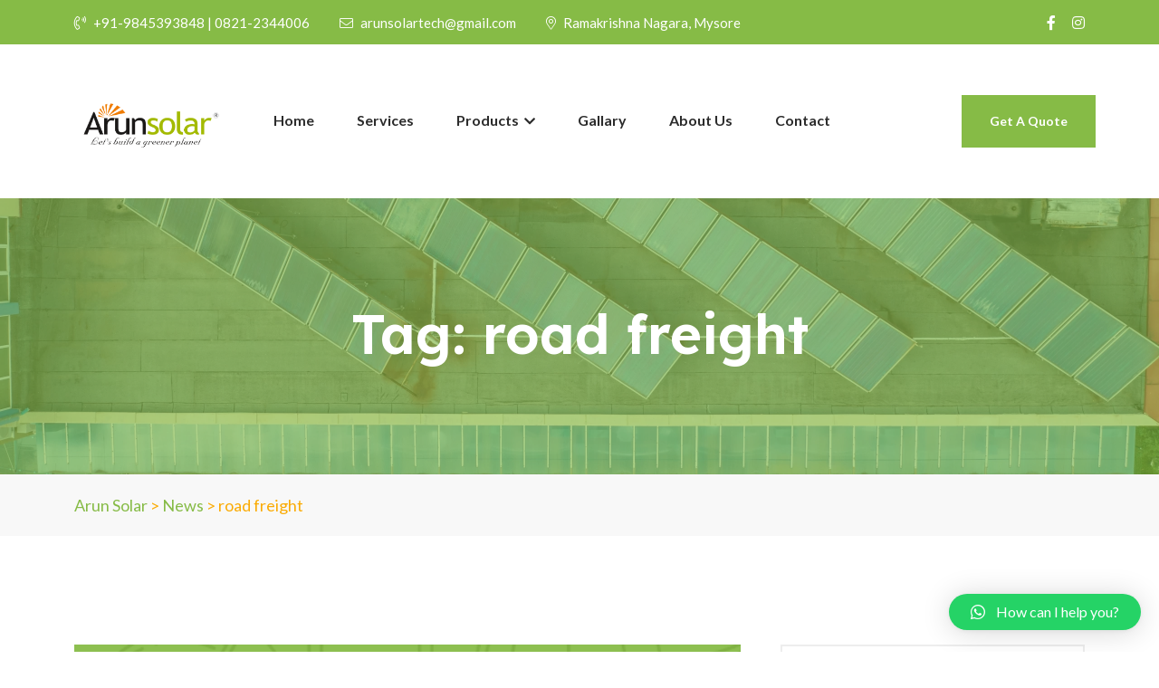

--- FILE ---
content_type: text/css
request_url: https://arunsolar.in/wp-content/uploads/elementor/css/post-365.css?ver=1670242678
body_size: 893
content:
.elementor-365 .elementor-element.elementor-element-7c6ed9a2 > .elementor-container{max-width:1320px;}.elementor-365 .elementor-element.elementor-element-7c6ed9a2:not(.elementor-motion-effects-element-type-background), .elementor-365 .elementor-element.elementor-element-7c6ed9a2 > .elementor-motion-effects-container > .elementor-motion-effects-layer{background-color:#3FAD48;}.elementor-365 .elementor-element.elementor-element-7c6ed9a2{transition:background 0.3s, border 0.3s, border-radius 0.3s, box-shadow 0.3s;padding:80px 0px 100px 0px;}.elementor-365 .elementor-element.elementor-element-7c6ed9a2 > .elementor-background-overlay{transition:background 0.3s, border-radius 0.3s, opacity 0.3s;}.elementor-365 .elementor-element.elementor-element-3dfeaafb > .elementor-element-populated{margin:30px 0px 0px 0px;--e-column-margin-right:0px;--e-column-margin-left:0px;}.elementor-365 .elementor-element.elementor-element-63311f2f{text-align:left;}.elementor-365 .elementor-element.elementor-element-1a3ee35e .elementor-heading-title{color:#FFFFFF;font-family:"Lato", Sans-serif;font-size:17px;font-weight:400;line-height:26px;}.elementor-365 .elementor-element.elementor-element-1a3ee35e > .elementor-widget-container{margin:5px 0px 0px 0px;padding:0px 15px 0px 0px;}.elementor-365 .elementor-element.elementor-element-73145d48 > .elementor-element-populated{margin:30px 0px 0px 0px;--e-column-margin-right:0px;--e-column-margin-left:0px;}.elementor-365 .elementor-element.elementor-element-43fa6f3f .elementor-heading-title{color:#FFFFFF;font-family:"Lexend", Sans-serif;font-size:20px;font-weight:600;}.elementor-365 .elementor-element.elementor-element-43fa6f3f > .elementor-widget-container{margin:0px 0px 10px 0px;}.elementor-365 .elementor-element.elementor-element-3d87ca76 .elementor-icon-list-items:not(.elementor-inline-items) .elementor-icon-list-item:not(:last-child){padding-bottom:calc(8px/2);}.elementor-365 .elementor-element.elementor-element-3d87ca76 .elementor-icon-list-items:not(.elementor-inline-items) .elementor-icon-list-item:not(:first-child){margin-top:calc(8px/2);}.elementor-365 .elementor-element.elementor-element-3d87ca76 .elementor-icon-list-items.elementor-inline-items .elementor-icon-list-item{margin-right:calc(8px/2);margin-left:calc(8px/2);}.elementor-365 .elementor-element.elementor-element-3d87ca76 .elementor-icon-list-items.elementor-inline-items{margin-right:calc(-8px/2);margin-left:calc(-8px/2);}body.rtl .elementor-365 .elementor-element.elementor-element-3d87ca76 .elementor-icon-list-items.elementor-inline-items .elementor-icon-list-item:after{left:calc(-8px/2);}body:not(.rtl) .elementor-365 .elementor-element.elementor-element-3d87ca76 .elementor-icon-list-items.elementor-inline-items .elementor-icon-list-item:after{right:calc(-8px/2);}.elementor-365 .elementor-element.elementor-element-3d87ca76{--e-icon-list-icon-size:14px;}.elementor-365 .elementor-element.elementor-element-3d87ca76 .elementor-icon-list-text{color:#FFFFFF;}.elementor-365 .elementor-element.elementor-element-3d87ca76 .elementor-icon-list-item > .elementor-icon-list-text, .elementor-365 .elementor-element.elementor-element-3d87ca76 .elementor-icon-list-item > a{font-family:"Lato", Sans-serif;font-size:17px;}.elementor-365 .elementor-element.elementor-element-6c9457cc > .elementor-element-populated{margin:30px 0px 0px 0px;--e-column-margin-right:0px;--e-column-margin-left:0px;}.elementor-365 .elementor-element.elementor-element-434cac8e .elementor-heading-title{color:#FFFFFF;font-family:"Lexend", Sans-serif;font-size:20px;font-weight:600;}.elementor-365 .elementor-element.elementor-element-434cac8e > .elementor-widget-container{margin:0px 0px 10px 0px;}.elementor-365 .elementor-element.elementor-element-f311693 .elementor-icon-list-items:not(.elementor-inline-items) .elementor-icon-list-item:not(:last-child){padding-bottom:calc(8px/2);}.elementor-365 .elementor-element.elementor-element-f311693 .elementor-icon-list-items:not(.elementor-inline-items) .elementor-icon-list-item:not(:first-child){margin-top:calc(8px/2);}.elementor-365 .elementor-element.elementor-element-f311693 .elementor-icon-list-items.elementor-inline-items .elementor-icon-list-item{margin-right:calc(8px/2);margin-left:calc(8px/2);}.elementor-365 .elementor-element.elementor-element-f311693 .elementor-icon-list-items.elementor-inline-items{margin-right:calc(-8px/2);margin-left:calc(-8px/2);}body.rtl .elementor-365 .elementor-element.elementor-element-f311693 .elementor-icon-list-items.elementor-inline-items .elementor-icon-list-item:after{left:calc(-8px/2);}body:not(.rtl) .elementor-365 .elementor-element.elementor-element-f311693 .elementor-icon-list-items.elementor-inline-items .elementor-icon-list-item:after{right:calc(-8px/2);}.elementor-365 .elementor-element.elementor-element-f311693{--e-icon-list-icon-size:14px;}.elementor-365 .elementor-element.elementor-element-f311693 .elementor-icon-list-text{color:#FFFFFF;}.elementor-365 .elementor-element.elementor-element-f311693 .elementor-icon-list-item > .elementor-icon-list-text, .elementor-365 .elementor-element.elementor-element-f311693 .elementor-icon-list-item > a{font-family:"Lato", Sans-serif;font-size:17px;}.elementor-365 .elementor-element.elementor-element-4a0e15c6 > .elementor-element-populated{margin:30px 0px 0px 0px;--e-column-margin-right:0px;--e-column-margin-left:0px;}.elementor-365 .elementor-element.elementor-element-124b77c7 .elementor-heading-title{color:#FFFFFF;font-family:"Lexend", Sans-serif;font-size:20px;font-weight:600;}.elementor-365 .elementor-element.elementor-element-124b77c7 > .elementor-widget-container{margin:0px 0px 10px 0px;}.elementor-365 .elementor-element.elementor-element-3248efdc .elementor-icon-list-icon i{color:#FD7062;}.elementor-365 .elementor-element.elementor-element-3248efdc .elementor-icon-list-icon svg{fill:#FD7062;}.elementor-365 .elementor-element.elementor-element-3248efdc{--e-icon-list-icon-size:16px;}.elementor-365 .elementor-element.elementor-element-3248efdc .elementor-icon-list-text{color:#FFFFFF;}.elementor-365 .elementor-element.elementor-element-3248efdc .elementor-icon-list-item > .elementor-icon-list-text, .elementor-365 .elementor-element.elementor-element-3248efdc .elementor-icon-list-item > a{font-family:"Lato", Sans-serif;font-size:17px;}.elementor-365 .elementor-element.elementor-element-3248efdc > .elementor-widget-container{margin:0px 0px -5px 0px;}.elementor-365 .elementor-element.elementor-element-559b9f1 .elementor-icon-list-icon i{color:#0D73FC;}.elementor-365 .elementor-element.elementor-element-559b9f1 .elementor-icon-list-icon svg{fill:#0D73FC;}.elementor-365 .elementor-element.elementor-element-559b9f1{--e-icon-list-icon-size:16px;}.elementor-365 .elementor-element.elementor-element-559b9f1 .elementor-icon-list-text{color:#FFFFFF;}.elementor-365 .elementor-element.elementor-element-559b9f1 .elementor-icon-list-item > .elementor-icon-list-text, .elementor-365 .elementor-element.elementor-element-559b9f1 .elementor-icon-list-item > a{font-family:"Lato", Sans-serif;font-size:17px;}.elementor-365 .elementor-element.elementor-element-559b9f1 > .elementor-widget-container{margin:-5px 0px -4px 0px;}.elementor-365 .elementor-element.elementor-element-33555682 .elementor-icon-list-icon i{color:#FDB039;}.elementor-365 .elementor-element.elementor-element-33555682 .elementor-icon-list-icon svg{fill:#FDB039;}.elementor-365 .elementor-element.elementor-element-33555682{--e-icon-list-icon-size:16px;}.elementor-365 .elementor-element.elementor-element-33555682 .elementor-icon-list-text{color:#FFFFFF;}.elementor-365 .elementor-element.elementor-element-33555682 .elementor-icon-list-item > .elementor-icon-list-text, .elementor-365 .elementor-element.elementor-element-33555682 .elementor-icon-list-item > a{font-family:"Lato", Sans-serif;font-size:17px;}.elementor-365 .elementor-element.elementor-element-33555682 > .elementor-widget-container{margin:-5px 0px -4px 0px;}.elementor-365 .elementor-element.elementor-element-a918004 > .elementor-container{max-width:1320px;}.elementor-365 .elementor-element.elementor-element-a918004:not(.elementor-motion-effects-element-type-background), .elementor-365 .elementor-element.elementor-element-a918004 > .elementor-motion-effects-container > .elementor-motion-effects-layer{background-color:#3FAD48;}.elementor-365 .elementor-element.elementor-element-a918004{transition:background 0.3s, border 0.3s, border-radius 0.3s, box-shadow 0.3s;margin-top:0px;margin-bottom:0px;padding:0px 0px 0px 0px;}.elementor-365 .elementor-element.elementor-element-a918004 > .elementor-background-overlay{transition:background 0.3s, border-radius 0.3s, opacity 0.3s;}.elementor-365 .elementor-element.elementor-element-b5088df > .elementor-element-populated{transition:background 0.3s, border 0.3s, border-radius 0.3s, box-shadow 0.3s;}.elementor-365 .elementor-element.elementor-element-b5088df > .elementor-element-populated > .elementor-background-overlay{transition:background 0.3s, border-radius 0.3s, opacity 0.3s;}.elementor-365 .elementor-element.elementor-element-01f7497 > .elementor-container > .elementor-column > .elementor-widget-wrap{align-content:center;align-items:center;}.elementor-365 .elementor-element.elementor-element-01f7497:not(.elementor-motion-effects-element-type-background), .elementor-365 .elementor-element.elementor-element-01f7497 > .elementor-motion-effects-container > .elementor-motion-effects-layer{background-color:#FAAB04;}.elementor-365 .elementor-element.elementor-element-01f7497{transition:background 0.3s, border 0.3s, border-radius 0.3s, box-shadow 0.3s;padding:30px 50px 30px 50px;}.elementor-365 .elementor-element.elementor-element-01f7497 > .elementor-background-overlay{transition:background 0.3s, border-radius 0.3s, opacity 0.3s;}.elementor-365 .elementor-element.elementor-element-8495bc7 .elementor-heading-title{color:#FFFFFF;font-family:"Lexend", Sans-serif;font-size:17px;font-weight:400;}.elementor-365 .elementor-element.elementor-element-569ba1b .elementor-repeater-item-db86448.elementor-social-icon{background-color:#86BB46;}.elementor-365 .elementor-element.elementor-element-569ba1b .elementor-repeater-item-2bf4c59.elementor-social-icon{background-color:#86BB46;}.elementor-365 .elementor-element.elementor-element-569ba1b .elementor-repeater-item-2141e04.elementor-social-icon{background-color:#86BB46;}.elementor-365 .elementor-element.elementor-element-569ba1b{--grid-template-columns:repeat(0, auto);--icon-size:18px;--grid-column-gap:5px;--grid-row-gap:0px;}.elementor-365 .elementor-element.elementor-element-569ba1b .elementor-widget-container{text-align:right;}.elementor-365 .elementor-element.elementor-element-569ba1b .elementor-social-icon{background-color:#FFFFFF;}.elementor-365 .elementor-element.elementor-element-569ba1b .elementor-icon{border-radius:0px 0px 0px 0px;}.elementor-365 .elementor-element.elementor-element-569ba1b .elementor-social-icon:hover{background-color:#0D73FC;}@media(min-width:768px){.elementor-365 .elementor-element.elementor-element-4fa068cd{width:100%;}.elementor-365 .elementor-element.elementor-element-f765f05{width:60.328%;}.elementor-365 .elementor-element.elementor-element-5f001f5{width:39.59%;}}@media(max-width:1024px){.elementor-365 .elementor-element.elementor-element-7c6ed9a2{padding:60px 0px 80px 0px;}.elementor-365 .elementor-element.elementor-element-01f7497{padding:30px 30px 30px 30px;}}@media(max-width:767px){.elementor-365 .elementor-element.elementor-element-7c6ed9a2{padding:40px 0px 60px 0px;}.elementor-365 .elementor-element.elementor-element-01f7497{padding:20px 15px 20px 15px;}.elementor-365 .elementor-element.elementor-element-8495bc7{text-align:center;}.elementor-365 .elementor-element.elementor-element-8495bc7 > .elementor-widget-container{margin:0px 0px 15px 0px;padding:10px 0px 0px 0px;}.elementor-365 .elementor-element.elementor-element-569ba1b .elementor-widget-container{text-align:center;}}@media(max-width:1024px) and (min-width:768px){.elementor-365 .elementor-element.elementor-element-3dfeaafb{width:50%;}.elementor-365 .elementor-element.elementor-element-73145d48{width:50%;}.elementor-365 .elementor-element.elementor-element-6c9457cc{width:50%;}.elementor-365 .elementor-element.elementor-element-4a0e15c6{width:50%;}}/* Start custom CSS for image, class: .elementor-element-63311f2f */.elementor-365 .elementor-element.elementor-element-63311f2f img {
    width: 95% !important;
    padding-right: 30px
}/* End custom CSS */